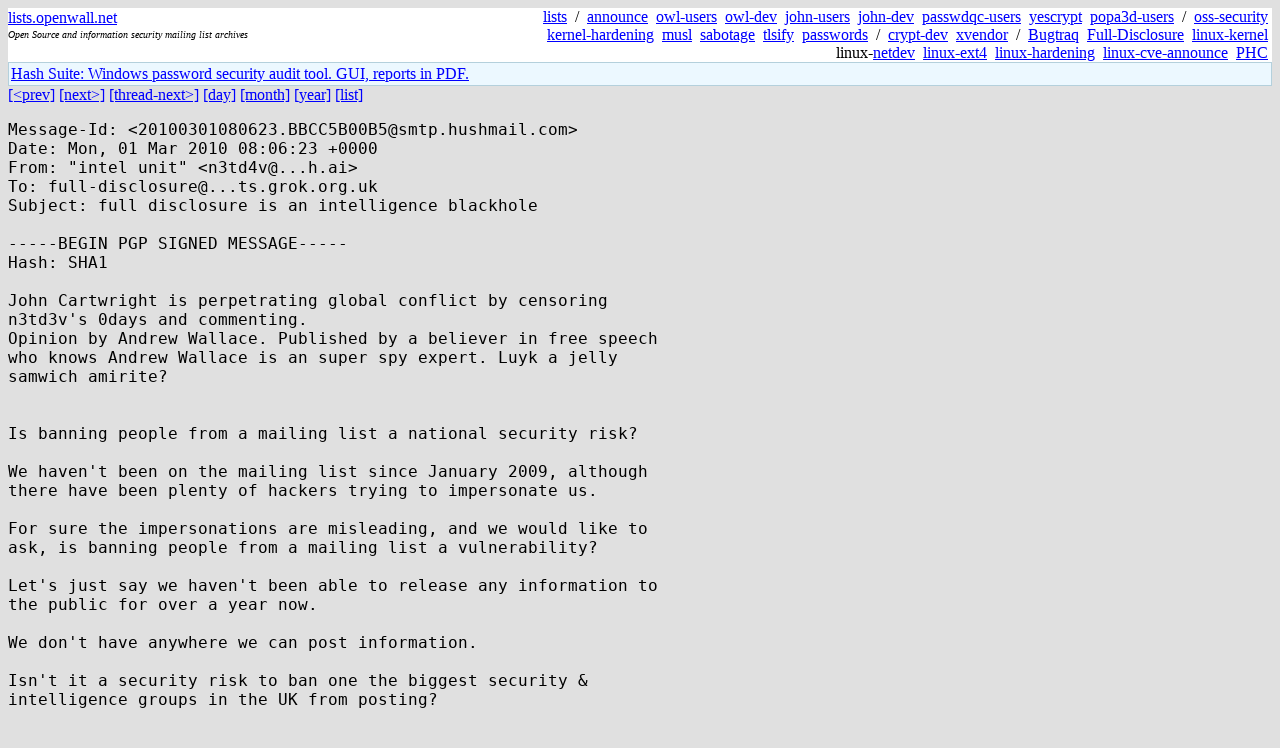

--- FILE ---
content_type: text/html; charset=utf-8
request_url: https://lists.openwall.net/full-disclosure/2010/03/01/15
body_size: 3590
content:
<!DOCTYPE HTML PUBLIC "-//W3C//DTD HTML 4.0 Transitional//EN">
<html>
<head>
<meta name="viewport" content="width=device-width, initial-scale=1">
<style type="text/css">
body { font-size: 16px; }
.cal_brief { text-align: center; }
.cal_brief td:first-child { background: inherit; }
.cal_brief td { background: #ccc; width: 5ex; padding: 2px; }
.cal_big { text-align: center; padding: 0; margin: 0; }
.cal_big td { padding: 0 2px; }
.cal_mon { text-align: center; }
.cal_mon th { font-size: small; padding: 0; margin: 0; }
.cal_mon td { background: #ccc; width: 5ex; height: 1.5em;
	padding: 2px; text-align: right; }
.cal_mon td[colspan] { background: inherit; }
.cal_mon sup { color: #F0F0F0; text-align: left; float: left;
	margin-top: -2pt; font-weight: bold; }
.cal_mon a { text-align: right; margin-left: -4em; float: right; }
</style>

<title>full-disclosure - full disclosure is an intelligence blackhole</title>


</head>

<BODY bgcolor="#E0E0E0" text="black" link="blue" alink="red" vlink="navy">



<TABLE bgcolor="white" width="100%" border="0" cellspacing="0" cellpadding="0">
<TR>
<TD width="39%">
<A HREF="https://lists.openwall.net">lists.openwall.net</A>
<TD width="1%" rowspan="3">&nbsp;
<TD width="60%" align="right" rowspan="3">
<A HREF="/">lists</A>&nbsp;
/&nbsp;
<A HREF="https://www.openwall.com/lists/announce/">announce</A>&nbsp;
<A HREF="https://www.openwall.com/lists/owl-users/">owl-users</A>&nbsp;
<A HREF="https://www.openwall.com/lists/owl-dev/">owl-dev</A>&nbsp;
<A HREF="https://www.openwall.com/lists/john-users/">john-users</A>&nbsp;
<A HREF="https://www.openwall.com/lists/john-dev/">john-dev</A>&nbsp;
<A HREF="https://www.openwall.com/lists/passwdqc-users/">passwdqc-users</A>&nbsp;
<A HREF="https://www.openwall.com/lists/yescrypt/">yescrypt</A>&nbsp;
<A HREF="https://www.openwall.com/lists/popa3d-users/">popa3d-users</A>&nbsp;
/&nbsp;
<A HREF="https://www.openwall.com/lists/oss-security/">oss-security</A>&nbsp;
<A HREF="https://www.openwall.com/lists/kernel-hardening/">kernel-hardening</A>&nbsp;
<A HREF="https://www.openwall.com/lists/musl/">musl</A>&nbsp;
<A HREF="https://www.openwall.com/lists/sabotage/">sabotage</A>&nbsp;
<A HREF="https://www.openwall.com/lists/tlsify/">tlsify</A>&nbsp;
<A HREF="https://www.openwall.com/lists/passwords/">passwords</A>&nbsp;
/&nbsp;
<A HREF="https://www.openwall.com/lists/crypt-dev/">crypt-dev</A>&nbsp;
<A HREF="https://www.openwall.com/lists/xvendor/">xvendor</A>&nbsp;
/&nbsp;
<A HREF="/bugtraq/">Bugtraq</A>&nbsp;
<A HREF="/full-disclosure/">Full-Disclosure</A>&nbsp;
<A HREF="/linux-kernel/">linux-kernel</A>&nbsp;
linux-<A HREF="/netdev/">netdev</A>&nbsp;
<A HREF="/linux-ext4/">linux-ext4</A>&nbsp;
<a href="/linux-hardening/">linux-hardening</a>&nbsp;
<a href="/linux-cve-announce/">linux-cve-announce</a>&nbsp;
<a href="/phc-discussions/">PHC</a>&nbsp;
<TR><TD>
<DIV><FONT SIZE="-2"><I>Open Source and information security mailing list archives</I></FONT></DIV>
<TR><TD>&nbsp;
</TABLE>

<TABLE bgcolor="#B4D0DC" width="100%" border="0" cellspacing="0" cellpadding="1">
<TR><TD>
<TABLE width="100%" border="0" cellspacing="0" cellpadding="2">
<TR><TD bgcolor="#ECF8FF">

<a href="https://hashsuite.openwall.net/tutorial">
Hash Suite: Windows password security audit tool. GUI, reports in PDF.</a>


</TABLE>
</TABLE>


<a href="14">[&lt;prev]</a> <a href="16">[next&gt;]</a> <a href="16">[thread-next&gt;]</a> <a href=".">[day]</a> <a href="..">[month]</a> <a href="../..">[year]</a> <a href="../../..">[list]</a>
<pre style="white-space: pre-wrap">
Message-Id: &lt;20100301080623.BBCC5B00B5&#64;smtp.hushmail.com&gt;
Date: Mon, 01 Mar 2010 08:06:23 +0000
From: "intel unit" &lt;n3td4v&#64;...h.ai&gt;
To: full-disclosure&#64;...ts.grok.org.uk
Subject: full disclosure is an intelligence blackhole

-----BEGIN PGP SIGNED MESSAGE-----
Hash: SHA1

John Cartwright is perpetrating global conflict by censoring
n3td3v's 0days and commenting.
Opinion by Andrew Wallace. Published by a believer in free speech
who knows Andrew Wallace is an super spy expert. Luyk a jelly
samwich amirite?


Is banning people from a mailing list a national security risk?

We haven't been on the mailing list since January 2009, although
there have been plenty of hackers trying to impersonate us.

For sure the impersonations are misleading, and we would like to
ask, is banning people from a mailing list a vulnerability?

Let's just say we haven't been able to release any information to
the public for over a year now.

We don't have anywhere we can post information.

Isn't it a security risk to ban one the biggest security &amp;
intelligence groups in the UK from posting?

We think so, and why would you want to create a climate where there
are plenty n3td3v wanna be's posting to the mailing list, but no
actual intelligence on what we're upto, what we've been researching
or anything like that.

A security &amp; intelligence group with over 6000 security
professionals in jobs around the world who make up the n3td3v
group, banned from making announcements relating to national
security matters.

A whole year of no information getting out to the security industry
about the vulnerabilities in national security and other research
that we've been getting upto.

None of that has been post, its all been supressed.

By who? One man decided to risk security by banning one of the
largest security groups in the United Kingdom.

We were treated badly on the mailing list, it wasn't us in the
wrong, we only defended ourselves and the integrity of our group
from people who were obviously wanting an argument.

We aren't playing around, we are grown adults who are serious about
security &amp; intelligence.

We were made out to be something that we weren't, its not nice to
be treated like that.

It's why the mailing list can't be taken seriously and poses a risk
to national security.

Because the people who do research security aren't able to post on
the mailing list.

And I don't know why more people haven't spoken out about an
organisation as big as n3td3v being banned from the mailing list,
its a risk to national security.

We don't post our intelligence anywhere else apart from the mailing
list we've been banned from, and we don't give out any signals
intelligence about what we are getting upto, we're very careful
about that.

The only opportunity to find out what the n3td3v security and
intelligence group were upto was being subscribed to the mailing
list and reading our emails.

Andrew is banned, and banned with that are the voices of over 6000
and more researchers, security consultants and many others.

Is banning n3td3v from Full-disclosure mailing list a national
security issue? Of course it is.

National security has been at risk for over a year and will remain
at risk... because the information flow has been cut off.

Who will be to blame? One man who runs the mailing list, one man
will need to live with himself, his name is John Cartwright.

He has cut off a major security research and intelligence group on
purpose, I don't think he cares about national security.

Can he live with himself?

We've been sitting in our offices wondering this for over a year,
we've held security conferences with our members and other stuff
and remain frustrated that we've been cut off from communicating
with the security industry.

Yours faithfully,

n3td3v security
&amp; intelligence group
-----BEGIN PGP SIGNATURE-----
Charset: UTF8
Note: This signature can be verified at <a href="https://www.hushtools.com/verify" rel="nofollow">https://www.hushtools.com/verify</a>
Version: Hush 3.0

wpwEAQMCAAYFAkuLdX8ACgkQwGoky+I7EouDgAP5AUjZ2+mKCx4dduWJlNWgAN8IwnkL
PqokbvRhGDeHoWCBWeTjqoYxh49Z2fzA4EIcrtmL7miGfXicLHWJyBoSriMUFL97IYe3
hAziWzbIanVTbqftrz1ayRVx0k3vdu/5Hwocda6lCmgivdLjWhrL0UaKby3LQbc1nBqB
mCK69YQ=
=xM2C
-----END PGP SIGNATURE-----

_______________________________________________
Full-Disclosure - We believe in it.
Charter: <a href="http://lists.grok.org.uk/full-disclosure-charter.html" rel="nofollow">http://lists.grok.org.uk/full-disclosure-charter.html</a>
Hosted and sponsored by Secunia - <a href="http://secunia.com/" rel="nofollow">http://secunia.com/</a>
</pre>
<p><a href="https://www.openwall.com/blists/">Powered by blists</a> - <a href="https://lists.openwall.net">more mailing lists</a>


<p>

<a href="https://www.openwall.com/Owl/" title="Powered by Openwall GNU/*/Linux - security-enhanced &quot;Linux distribution&quot;"><img src="/images/Owl-80x15-4.png" width="80" height="15" border="0" alt="Powered by Openwall GNU/*/Linux"></a>
<a href="https://openvz.org" title="Powered by OpenVZ - OS virtualization solution for Linux"><img src="/images/OpenVZ-80x15-cd.png" width="80" height="15" border="0" alt="Powered by OpenVZ"></a>




</body>
</html>
